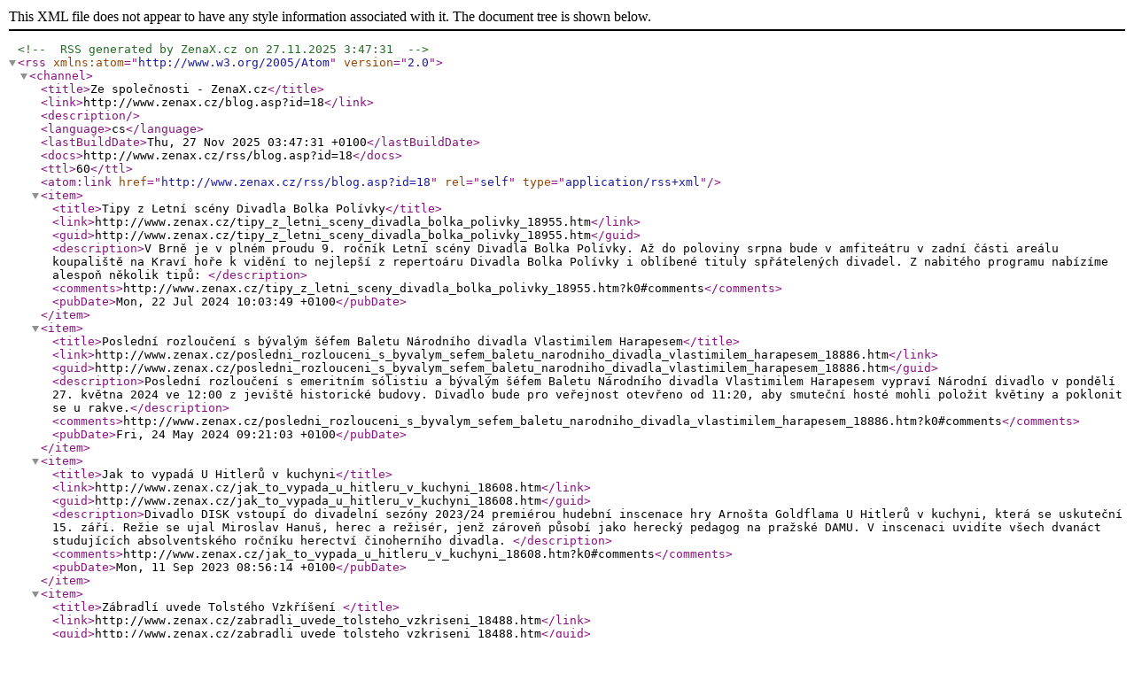

--- FILE ---
content_type: text/XML
request_url: https://www.zenax.cz/rss/blog.asp?id=18
body_size: 15837
content:
<?xml version="1.0" encoding="windows-1250"?>
<!-- RSS generated by ZenaX.cz on 27.11.2025 3:47:31 -->
<rss version="2.0" xmlns:atom="http://www.w3.org/2005/Atom">
	<channel>
		<title>Ze společnosti - ZenaX.cz</title>
		<link>http://www.zenax.cz/blog.asp?id=18</link>
		<description></description>
		<language>cs</language>
		<lastBuildDate>Thu, 27 Nov 2025 03:47:31 +0100</lastBuildDate>
		<docs>http://www.zenax.cz/rss/blog.asp?id=18</docs>
		<ttl>60</ttl>
		<atom:link href="http://www.zenax.cz/rss/blog.asp?id=18" rel="self" type="application/rss+xml" />		<item>
			<title>Tipy z Letní scény Divadla Bolka Polívky</title>
			<link>http://www.zenax.cz/tipy_z_letni_sceny_divadla_bolka_polivky_18955.htm</link>
			<guid>http://www.zenax.cz/tipy_z_letni_sceny_divadla_bolka_polivky_18955.htm</guid>
			<description>V Brně je v plném proudu 9. ročník Letní scény Divadla Bolka Polívky.  Až do poloviny srpna bude v amfiteátru v zadní části areálu koupaliště na Kraví hoře k vidění to nejlepší z repertoáru Divadla Bolka Polívky i oblíbené tituly spřátelených divadel. Z nabitého programu nabízíme alespoň několik tipů: </description>
			<comments>http://www.zenax.cz/tipy_z_letni_sceny_divadla_bolka_polivky_18955.htm?k0#comments</comments>
			<pubDate>Mon, 22 Jul 2024 10:03:49 +0100</pubDate>
		</item>
		<item>
			<title>Poslední rozloučení s bývalým šéfem Baletu Národního divadla Vlastimilem Harapesem</title>
			<link>http://www.zenax.cz/posledni_rozlouceni_s_byvalym_sefem_baletu_narodniho_divadla_vlastimilem_harapesem_18886.htm</link>
			<guid>http://www.zenax.cz/posledni_rozlouceni_s_byvalym_sefem_baletu_narodniho_divadla_vlastimilem_harapesem_18886.htm</guid>
			<description>Poslední rozloučení s emeritním sólistiu a bývalým šéfem Baletu Národního divadla Vlastimilem Harapesem vypraví Národní divadlo v pondělí 27. května 2024 ve 12:00 z jeviště historické budovy. Divadlo bude pro veřejnost otevřeno od 11:20, aby smuteční hosté mohli položit květiny a poklonit se u rakve.</description>
			<comments>http://www.zenax.cz/posledni_rozlouceni_s_byvalym_sefem_baletu_narodniho_divadla_vlastimilem_harapesem_18886.htm?k0#comments</comments>
			<pubDate>Fri, 24 May 2024 09:21:03 +0100</pubDate>
		</item>
		<item>
			<title>Jak to vypadá U Hitlerů v kuchyni</title>
			<link>http://www.zenax.cz/jak_to_vypada_u_hitleru_v_kuchyni_18608.htm</link>
			<guid>http://www.zenax.cz/jak_to_vypada_u_hitleru_v_kuchyni_18608.htm</guid>
			<description>Divadlo DISK vstoupí do divadelní sezóny 2023/24 premiérou hudební inscenace hry Arnošta Goldflama U Hitlerů v kuchyni, která se uskuteční 15. září. Režie se ujal Miroslav Hanuš, herec a režisér, jenž zároveň působí jako herecký pedagog na pražské DAMU. V inscenaci uvidíte všech dvanáct studujících absolventského ročníku herectví činoherního divadla. </description>
			<comments>http://www.zenax.cz/jak_to_vypada_u_hitleru_v_kuchyni_18608.htm?k0#comments</comments>
			<pubDate>Mon, 11 Sep 2023 08:56:14 +0100</pubDate>
		</item>
		<item>
			<title>Zábradlí uvede Tolstého Vzkříšení </title>
			<link>http://www.zenax.cz/zabradli_uvede_tolsteho_vzkriseni_18488.htm</link>
			<guid>http://www.zenax.cz/zabradli_uvede_tolsteho_vzkriseni_18488.htm</guid>
			<description>Divadlo Na zábradlí v pátek a sobotu 16. a 17. června uvede poslední novinku své jubilejní 65. sezóny. V české premiéře představí adaptaci románu Lva Nikolajeviče Tolstého Vzkříšení v dramatizaci věhlasného německého dramatika a režiséra Armina Petrase, v režii Jana Mikuláška. </description>
			<comments>http://www.zenax.cz/zabradli_uvede_tolsteho_vzkriseni_18488.htm?k0#comments</comments>
			<pubDate>Mon, 22 May 2023 13:55:11 +0100</pubDate>
		</item>
		<item>
			<title>Zemřela Petruška Šustrová</title>
			<link>http://www.zenax.cz/zemrela_petruska_sustrova_18462.htm</link>
			<guid>http://www.zenax.cz/zemrela_petruska_sustrova_18462.htm</guid>
			<description>Ve věku 75 let zemřela novinářka, překladatelka a disidentka Petruška Šustrová. Vždycky jsem ji měla ráda a její sloupky v Lidových novinách jsem pečlivě sledovala a ráda četla. Uměla velmi trefně vystihnout problém a jednoznačně pojmenovat. Rozhodně se čtenáři nehrála kličkovanou, jak jsme dnes, bohužel, často v novinách zvyklí.</description>
			<comments>http://www.zenax.cz/zemrela_petruska_sustrova_18462.htm?k0#comments</comments>
			<pubDate>Sat, 06 May 2023 11:22:22 +0100</pubDate>
		</item>
		<item>
			<title>Vážení dárci, je zde opět Tříkrálová sbírka</title>
			<link>http://www.zenax.cz/vazeni_darci_je_zde_opet_trikralova_sbirka_18336.htm</link>
			<guid>http://www.zenax.cz/vazeni_darci_je_zde_opet_trikralova_sbirka_18336.htm</guid>
			<description>Vážení dárci, i letos k vám přicházejí tři králové. Jako vždy přinášejí radost a boží požehnání. Pokud jste krále s kasičkou nepotkali, je tu pro vás naše online koleda. Děkujeme za dar pro lidi v nouzi.</description>
			<comments>http://www.zenax.cz/vazeni_darci_je_zde_opet_trikralova_sbirka_18336.htm?k0#comments</comments>
			<pubDate>Mon, 02 Jan 2023 19:25:50 +0100</pubDate>
		</item>
		<item>
			<title>Tříkrálová sbírka</title>
			<link>http://www.zenax.cz/trikralova_sbirka_17942.htm</link>
			<guid>http://www.zenax.cz/trikralova_sbirka_17942.htm</guid>
			<description>V sobotu 1.1.2022 začala již tradiční tříkrálová sbírka. Dárci mohou přispět až do poloviny ledna koledníkům, ale i online na účet.</description>
			<comments>http://www.zenax.cz/trikralova_sbirka_17942.htm?k0#comments</comments>
			<pubDate>Sun, 02 Jan 2022 10:20:54 +0100</pubDate>
		</item>
		<item>
			<title>Zemřela Popelka ...</title>
			<link>http://www.zenax.cz/zemrela_popelka_17720.htm</link>
			<guid>http://www.zenax.cz/zemrela_popelka_17720.htm</guid>
			<description>Libušku Šafránkovou zná v naší zemi úplně každý. Od dětství. Na této Popelce vyrostly totiž celé generace nejen československých dětí.</description>
			<comments>http://www.zenax.cz/zemrela_popelka_17720.htm?k0#comments</comments>
			<pubDate>Wed, 09 Jun 2021 17:54:07 +0100</pubDate>
		</item>
		<item>
			<title>S láskou Mary v hlavní roli  s Veronikou Žilkovou- UPDATE</title>
			<link>http://www.zenax.cz/s_laskou_mary_v_hlavni_roli_s_veronikou_zilkovou_17439.htm</link>
			<guid>http://www.zenax.cz/s_laskou_mary_v_hlavni_roli_s_veronikou_zilkovou_17439.htm</guid>
			<description>Online premiéru můžete zhlédnout zdarma v pohodlí svého domova, ovšem máte-li chuť a
možnost podpořit Divadlo Bolka Polívky a StageArtCZ, je možné zakoupit si „vstupenku“ a
pomoci tak divadlu překonat náročné období a podpořit ho. Dobrovolnou vstupenku bude
možné zakoupit na webu divadla nebo v prodejním systému GoOut.</description>
			<comments>http://www.zenax.cz/s_laskou_mary_v_hlavni_roli_s_veronikou_zilkovou_17439.htm?k0#comments</comments>
			<pubDate>Thu, 29 Oct 2020 11:42:55 +0100</pubDate>
		</item>
		<item>
			<title>Bez roucha v Divadle v Dlouhé - jak se dá nebo taky nedá dělat divadlo</title>
			<link>http://www.zenax.cz/bez_roucha_v_divadle_v_dlouhe_komedie_o_tom_jak_se_da_nebo_taky_neda_delat_divadlo_17093.htm</link>
			<guid>http://www.zenax.cz/bez_roucha_v_divadle_v_dlouhe_komedie_o_tom_jak_se_da_nebo_taky_neda_delat_divadlo_17093.htm</guid>
			<description>Divadlo v Dlouhé přivítá jaro rozvernou komedií Bez roucha světoznámého dramatika Michaela Frayna. Do divadelního zákulisí těsně před premiérou a během repríz diváci poprvé nahlédnou 20. března, další příležitost se naskytne 31. března. Režisérka Hana Burešová do rolí členů malého hereckého ansámblu obsadila Helenu Dvořákovou, Marka Němce, Ondřeje Rychlého, Štěpánku Fingerhutovou, Jana Vondráčka, Kláru Sedláčkovou-Oltovou a další. </description>
			<comments>http://www.zenax.cz/bez_roucha_v_divadle_v_dlouhe_komedie_o_tom_jak_se_da_nebo_taky_neda_delat_divadlo_17093.htm?k0#comments</comments>
			<pubDate>Wed, 05 Feb 2020 10:18:58 +0100</pubDate>
		</item>
		<item>
			<title>Divadlo ABC zahájí sezonu Žebráckou operou</title>
			<link>http://www.zenax.cz/divadlo_abc_zahaji_sezonu_zebrackou_operou_16958.htm</link>
			<guid>http://www.zenax.cz/divadlo_abc_zahaji_sezonu_zebrackou_operou_16958.htm</guid>
			<description>Uvedením Žebrácké opery se Václav Havel symbolicky vrátí do divadla, kde jako kulisák začínal a kde asistoval režisérovi Alfrédu Radokovi, o jehož inscenaci „Žebrandy“ tehdy velmi stál. Normalizace ale jeho přání zmařila. Vpravdě symbolicky je naplní po padesáti letech právě inscenace režisérova syna Davida Radoka.</description>
			<comments>http://www.zenax.cz/divadlo_abc_zahaji_sezonu_zebrackou_operou_16958.htm?k0#comments</comments>
			<pubDate>Thu, 17 Oct 2019 08:29:09 +0100</pubDate>
		</item>
		<item>
			<title>Proměny pro rok 2019 jsou kompletní!</title>
			<link>http://www.zenax.cz/promeny_pro_rok_2019_jsou_kompletni_16492.htm</link>
			<guid>http://www.zenax.cz/promeny_pro_rok_2019_jsou_kompletni_16492.htm</guid>
			<description>Chantal Poullain a Josef Trojan jsou těmi posledními, kteří svou proměnou zkompletovali charitativní kalendář Proměny 2019. Křest kalendáře za přítomnosti slavných hostů proběhne 21. listopadu.</description>
			<comments>http://www.zenax.cz/promeny_pro_rok_2019_jsou_kompletni_16492.htm?k0#comments</comments>
			<pubDate>Tue, 30 Oct 2018 13:58:33 +0100</pubDate>
		</item>
		<item>
			<title>Vettel vs Hamilton: těžko byste hledali rozdílnější</title>
			<link>http://www.zenax.cz/vettel_vs_hamilton_tezko_byste_hledali_rozdilnejsi_15943.htm</link>
			<guid>http://www.zenax.cz/vettel_vs_hamilton_tezko_byste_hledali_rozdilnejsi_15943.htm</guid>
			<description>V současné době není mezi piloty Formule 1 rychlejších jezdců, avšak jen jeden se může stát celkovým šampionem. Ač na motoristických okruzích podávají velmi vyrovnané výkony, v soukromí je každý jiný. Jako voda a oheň. Řeč je o Lewisi Hamiltonovi, obhájci loňského mistrovského titulu, a Sebestianu Vettelovi, aktuálním lídru, jenž před Velkou cenou Itálie vede o 7 bodů. </description>
			<comments>http://www.zenax.cz/vettel_vs_hamilton_tezko_byste_hledali_rozdilnejsi_15943.htm?k0#comments</comments>
			<pubDate>Mon, 18 Sep 2017 09:15:50 +0100</pubDate>
		</item>
		<item>
			<title>Bára Hrzánová má zlaté srdce</title>
			<link>http://www.zenax.cz/bara_hrzanova_ma_zlate_srdce_15409.htm</link>
			<guid>http://www.zenax.cz/bara_hrzanova_ma_zlate_srdce_15409.htm</guid>
			<description>V Centrálním parku Lužiny se uskutečnila akce Psí den s Prahou 13, na kterou se dostavilo i několik celebrit se svými psy.  Běžel se psí dostih, vytvořil se český rekord ve skoku do výšky tzv. Bobešův skok, soutěžily originální dvojice, pes tahal auto, čipovali se zdarma psi, radil veterinární lékař, mazlíčkové ochutnali snad vše, co se u pro psy k dispozici a především přítomní podpořili nákupy a dárky psí útulky. A co bylo na akci ještě pozitivní? Téměř tisíc psů se k sobě chovali jako kamarádi, jen občas po sobě na pozdrav štěkli a na louce po nich nezůstala jediná památka, tak byli jejich páni disciplinovaní.</description>
			<comments>http://www.zenax.cz/bara_hrzanova_ma_zlate_srdce_15409.htm?k0#comments</comments>
			<pubDate>Mon, 05 Sep 2016 07:31:03 +0100</pubDate>
		</item>
		<item>
			<title>Martin Harich nahrál píseň, která může za jeho účast   v britském X Factoru</title>
			<link>http://www.zenax.cz/martin_harich_nahral_pisen_ktera_muze_za_jeho_ucast_v_britskem_x_factoru_14886.htm</link>
			<guid>http://www.zenax.cz/martin_harich_nahral_pisen_ktera_muze_za_jeho_ucast_v_britskem_x_factoru_14886.htm</guid>
			<description>Martin Harich vydává píseň, která odstartovala jeho účast v britské soutěži X Factor, ve které je v tuto chvíli z přibližně 30 000 registrovaných umělců ve skupině mužů již mezi nejlepší šestnáctkou a bojuje o postup mezi posledních šest postupujících. Její studiová nahrávka je prvním poděkováním a dárkem pro všechny, kteří mu fandí. Nahrávka vznikla v posledním týdnu na popud zájmu, který jeho úspěšný postup v soutěži.</description>
			<comments>http://www.zenax.cz/martin_harich_nahral_pisen_ktera_muze_za_jeho_ucast_v_britskem_x_factoru_14886.htm?k0#comments</comments>
			<pubDate>Mon, 12 Oct 2015 08:01:20 +0100</pubDate>
		</item>
		<item>
			<title>Jak Iva Pazderková poškrábala půjčené auto a vypráví to pětkrát jinak?</title>
			<link>http://www.zenax.cz/jak_iva_pazderkova_poskrabala_pujcene_auto_a_vypravi_to_petkrat_jinak_14586.htm</link>
			<guid>http://www.zenax.cz/jak_iva_pazderkova_poskrabala_pujcene_auto_a_vypravi_to_petkrat_jinak_14586.htm</guid>
			<description>Život většiny žen neformují přímo samotné zážitky, ale užívají si zejména následnou interpretaci. Mamince rozhodně vyprávějí jinou variantu příběhu než je ta, kterou se dozví přítel. I nejlepší kamarádce je to třeba podat trochu jinak. Iva Pazderková tuto domněnku potvrzuje pěticí vyprávění, ve kterých objasňuje, jak došlo k poškrábání přítelova auta při parkování.</description>
			<comments>http://www.zenax.cz/jak_iva_pazderkova_poskrabala_pujcene_auto_a_vypravi_to_petkrat_jinak_14586.htm?k0#comments</comments>
			<pubDate>Wed, 15 Apr 2015 06:29:23 +0100</pubDate>
		</item>
		<item>
			<title>Bára Špotáková: Tréninky si plánuji podle Janka</title>
			<link>http://www.zenax.cz/bara_spotakova_treninky_si_planuji_podle_janka_14524.htm</link>
			<guid>http://www.zenax.cz/bara_spotakova_treninky_si_planuji_podle_janka_14524.htm</guid>
			<description>Bára Špotáková, dvojnásobná olympijská vítězka a hrdá matka dvouletého synka Janka hovoří o své nové životní etapě ...</description>
			<comments>http://www.zenax.cz/bara_spotakova_treninky_si_planuji_podle_janka_14524.htm?k0#comments</comments>
			<pubDate>Wed, 11 Mar 2015 11:12:30 +0100</pubDate>
		</item>
		<item>
			<title>Herečka Martha Issová podpořila programy UNICEF na pomoc syrským dětem</title>
			<link>http://www.zenax.cz/herecka_martha_issova_podporila_programy_unicef_na_pomoc_syrskym_detem_14497.htm</link>
			<guid>http://www.zenax.cz/herecka_martha_issova_podporila_programy_unicef_na_pomoc_syrskym_detem_14497.htm</guid>
			<description>Válečným konfliktem v Sýrii, který pustoší zemi dlouhé čtyři roky, nepředstavitelně strádá již 7,3 milionu dětí, z nichž 1,7 milionu jsou dětští uprchlíci v sousedních zemích – Jordánsku, Libanonu, Iráku a Turecku.</description>
			<comments>http://www.zenax.cz/herecka_martha_issova_podporila_programy_unicef_na_pomoc_syrskym_detem_14497.htm?k0#comments</comments>
			<pubDate>Thu, 26 Feb 2015 13:46:00 +0100</pubDate>
		</item>
		<item>
			<title>Kyklop z Maxim Turbulenc je díky redukci váhy a plastice k nepoznání</title>
			<link>http://www.zenax.cz/kyklop_z_maxim_turbulenc_je_diky_redukci_vahy_a_plastice_k_nepoznani_14416.htm</link>
			<guid>http://www.zenax.cz/kyklop_z_maxim_turbulenc_je_diky_redukci_vahy_a_plastice_k_nepoznani_14416.htm</guid>
			<description>„Mám rád svojí práci a chci se jí plně věnovat, stejně jako image svojí osoby, aby bylo i na co koukat,“ říká dnes Pavel Vohnout alias Kyklop.</description>
			<comments>http://www.zenax.cz/kyklop_z_maxim_turbulenc_je_diky_redukci_vahy_a_plastice_k_nepoznani_14416.htm?k0#comments</comments>
			<pubDate>Wed, 14 Jan 2015 07:56:14 +0100</pubDate>
		</item>
		<item>
			<title>Magický hlas Rebelky</title>
			<link>http://www.zenax.cz/magicky_hlas_rebelky_14300.htm</link>
			<guid>http://www.zenax.cz/magicky_hlas_rebelky_14300.htm</guid>
			<description>Unikátní devadesátiminutový dokument režisérky Olgy Sommerové Magický hlas rebelky, který zachycuje osud výjimečné zpěvačky Marty Kubišové, vychází 19. listopadu
na DVD.</description>
			<comments>http://www.zenax.cz/magicky_hlas_rebelky_14300.htm?k0#comments</comments>
			<pubDate>Mon, 17 Nov 2014 11:23:26 +0100</pubDate>
		</item>

	</channel>
</rss>
